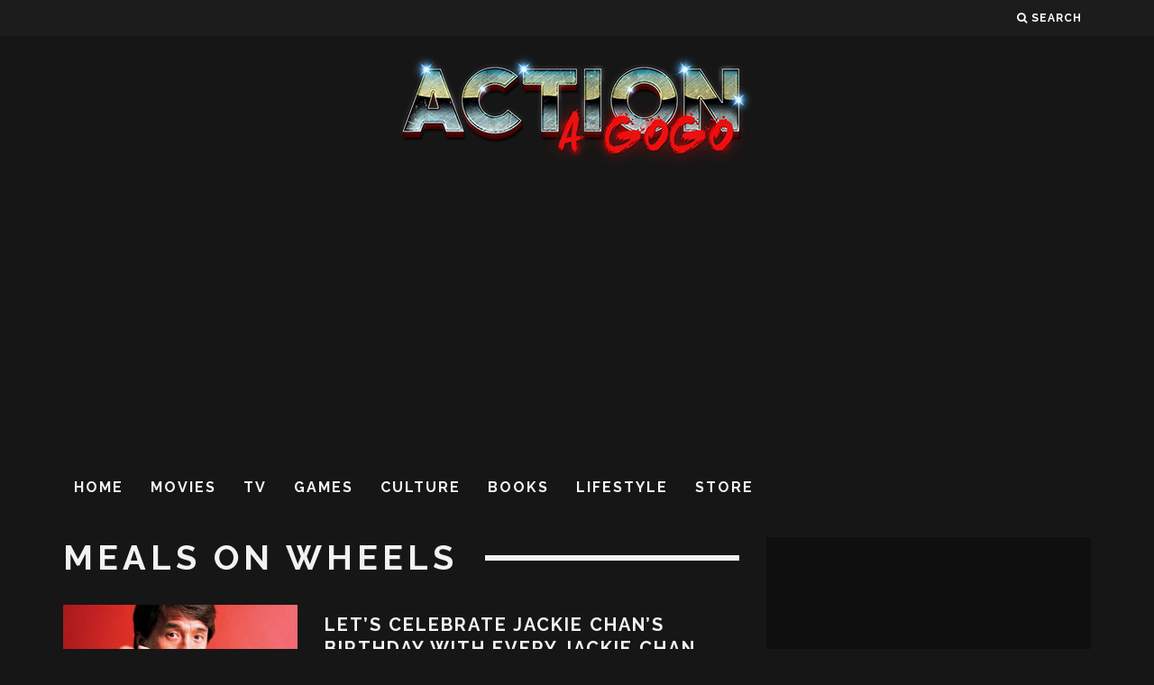

--- FILE ---
content_type: text/html; charset=utf-8
request_url: https://www.google.com/recaptcha/api2/aframe
body_size: 265
content:
<!DOCTYPE HTML><html><head><meta http-equiv="content-type" content="text/html; charset=UTF-8"></head><body><script nonce="RcRle8Lc84af53WI8Bc4Cg">/** Anti-fraud and anti-abuse applications only. See google.com/recaptcha */ try{var clients={'sodar':'https://pagead2.googlesyndication.com/pagead/sodar?'};window.addEventListener("message",function(a){try{if(a.source===window.parent){var b=JSON.parse(a.data);var c=clients[b['id']];if(c){var d=document.createElement('img');d.src=c+b['params']+'&rc='+(localStorage.getItem("rc::a")?sessionStorage.getItem("rc::b"):"");window.document.body.appendChild(d);sessionStorage.setItem("rc::e",parseInt(sessionStorage.getItem("rc::e")||0)+1);localStorage.setItem("rc::h",'1768971474664');}}}catch(b){}});window.parent.postMessage("_grecaptcha_ready", "*");}catch(b){}</script></body></html>